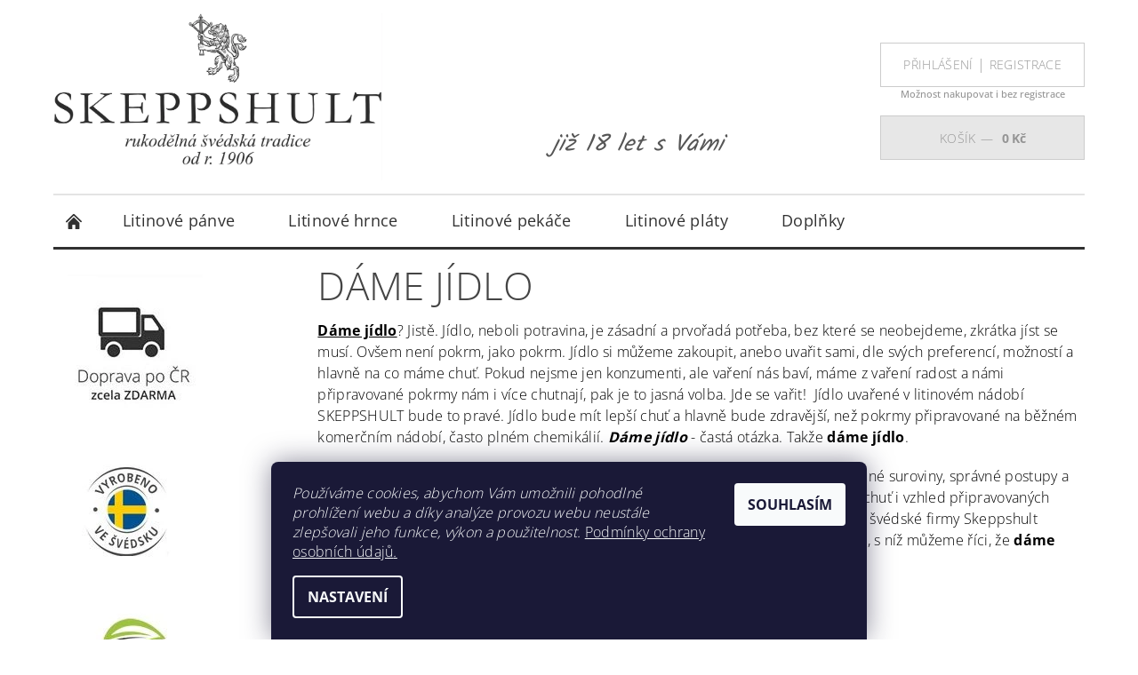

--- FILE ---
content_type: text/css; charset=utf-8
request_url: https://www.litinove-nadobi.cz/user/documents/janpikla/extend.css?v=300520172254
body_size: 2652
content:
/* ---===### litinove-nadobi.cz - Author: info@janpikla.cz - Updated: 30. May 2017 - 22:54:15 ###===--- */
@charset "UTF-8";#description :not(p) span,#description p,#description p span{font-family:'Open Sans',sans-serif!important}@media screen and (min-width:640px) and (max-width:1024px){#header-in>.row>.small-6{width:50%}}#h1-welcome-nor,#header-in>.row>.small-6+div,#langs-curr{display:none}#header-in{border-bottom:3px #313131 solid}@media screen and (max-width:379px){#header-in>.row>.small-6 #logo{margin:15px 0}}#logo{top:0;left:0}#logo img{margin:15px 0}@media screen and (max-width:640px){#header-in>.row>.small-6{width:55%;text-align:left}#logo{height:100px;float:none}#logo img{margin:0}}@media screen and (max-width:350px){#logo{height:75px}}@media screen and (max-width:640px){#menu-helper-box,.box-account-links{padding-top:30px}#menu-helper-wrapper{z-index:22}#menu-helper-wrapper #menu-helper{top:1px;left:0;width:142px;background:#34495e;height:32px;padding-left:40px;color:#fff;font-size:14px;display:flex;align-items:center}#menu-helper-wrapper #menu-helper:before{position:absolute;width:40px;left:0;top:0;height:32px!important}#menu-helper-wrapper.menu-helper-wrapper-active{z-index:2}.box-account-links-trigger-wrap{position:absolute;right:auto;top:5px;left:148px;z-index:20;width:142px}.box-account-links-trigger-wrap .box-account-links-trigger{top:0;right:auto;left:0;float:none;background:#34495e;height:32px;padding-left:50px;color:#fff;font-size:14px;display:flex;align-items:center;width:100%}.box-account-links-trigger-wrap .box-account-links-trigger:before{position:absolute;width:40px;left:0;top:0;height:32px!important}}@media screen and (min-width:640px){#menu-helper{font-size:0}#top-links{border:1px solid #ccc;background:#fff;height:50px;width:230px;text-align:center;color:#959595;line-height:46px;float:right;margin-right:0;position:relative;top:30px}#top-links:after{content:"Možnost nakupovat i bez registrace";display:block;font-size:11px;font-weight:500;letter-spacing:0;line-height:20px}#top-links ul li a{color:#959595;font-size:14px}#top-links .icon-account-login:before{content:none}}#header-cart-wrapper{border:1px solid #ccc;background:#e7e7e7;height:50px;width:230px;right:15px;top:130px}#header-cart-wrapper #header-cart{height:50px;line-height:46px;width:100%;text-align:center}#header-cart-wrapper #header-cart>span{color:#959595;position:relative;font-size:14px}#header-cart-wrapper #header-cart>span:after{content:"—";padding:0 5px}#footer #footer-in .footer-row-element ul li:after,#footer #footer-in .footer-row-element ul li:before,#header-cart-wrapper #header-cart:before,.products .product>.columns:before{content:none}#header-cart-wrapper #header-cart>strong{color:#959595;font-size:14px;text-transform:none}@media screen and (max-width:640px){#header-cart-wrapper{height:70px;width:140px;top:15px}#header-cart-wrapper #header-cart{top:0;padding-top:0;padding-bottom:0}#header-cart-wrapper #header-cart>.responsive-mobile-hidden{display:block!important;height:20px}#header-cart-wrapper #header-cart>.responsive-mobile-hidden:after{content:none}}.header-cart-wrapper-full:hover #header-cart,.header-cart-wrapper-full:hover #header-cart:hover{background:#e7e7e7}#cart-recapitulation{top:100%}#menu{height:60px;border-top:2px #e4e4e4 solid}@media screen and (max-width:640px){#menu{height:41px}}#menu>.list-inline,#menu>.list-inline>li{height:100%}#menu>.list-inline>li>a{height:100%;display:flex;align-items:center;color:#313131;text-transform:none;font-size:18px;padding:0 30px;border-top:2px #fff solid;border-bottom:2px #fff solid}#menu>.list-inline>li:hover a{top:0;border-top:2px #313131 solid;height:100%;border-bottom:2px #e2e2e2 solid;background:#e2e2e2}#menu>.list-inline>li:hover a#a-home::before{top:15px}.jpHelp{position:absolute;left:0;top:0;right:0;bottom:70px;z-index:10}#a-home{padding:0 24px!important;display:inline-block!important}#a-home::before{color:#313131;top:15px}.h2-wrapper:before{height:2px;background:#e4e4e4}.h2-wrapper .h2-even,.h2-wrapper .h2-even-nor,.h2-wrapper .h2-odd,.h2-wrapper .h2-odd-nor{background:#fff;font-size:24px;text-transform:none;color:#a0a0a0}#footer,#footer #copyright{background:#313131}@media screen and (min-width:640px){.h2-wrapper .h2-even,.h2-wrapper .h2-even-nor,.h2-wrapper .h2-odd,.h2-wrapper .h2-odd-nor{padding:0 85px}}#footer #footer-in{border-top:60px #d6d6d6 solid}#footer #footer-in>.row{border-bottom:1px #b2b2b2 solid}#footer #footer-in>.row>ul>li{width:45%!important;padding:40px 50px 20px 0}@media screen and (max-width:640px){#footer #footer-in>.row>ul>li{width:100%!important;padding:0 20px}#footer #footer-in>.row>ul>li img{border-bottom:1px #a0a0a0 solid}}#footer #footer-in>.row>ul>li+li{width:27.5%!important;padding-top:90px;padding-right:0}@media screen and (max-width:640px){#footer #footer-in>.row>ul>li+li{display:block;width:100%!important;padding-top:20px}#footer #footer-in>.row>ul>li+li .box{display:block!important}}#footer #footer-in>.row>ul>li+li+li{width:27.5%!important;padding-top:90px;padding-right:0}@media screen and (max-width:640px){#footer #footer-in>.row>ul>li+li+li{width:100%!important;padding-top:0;padding-bottom:25px}#footer #footer-in>.row>ul>li+li+li .topic{display:none}}#footer #footer-in .topic{color:#fff;font-size:18px;font-weight:500;text-transform:none}#footer #footer-in .footer-row-element ul li{padding:5px 0}#footer #footer-in .footer-row-element ul li a{color:#e4e4e4;font-size:15px;font-weight:300;text-transform:none}#footer #copyright .copy{padding:10px 0;font-size:12px}#footer #copyright .copy a{font-size:12px}#footer-in .banner img{display:block!important}.jpHomeBannerBig,.jpProdBanner{background:#d6d6d6;color:#313131;text-align:center;height:150px}@media screen and (max-width:640px){.jpHomeBannerBig,.jpProdBanner{height:75px}}.jpHomeBannerBig a,.jpProdBanner a{width:100%;height:100%;display:flex;align-items:center;justify-content:center;font-size:40px;text-decoration:none}.jpHomeBannerBig a span,.jpProdBanner a span{padding:0 10px;font-weight:600}.jpHomeBannersWrap{display:flex;justify-content:space-around}@media screen and (max-width:640px){.jpHomeBannerBig a,.jpProdBanner a{font-size:20px}.jpHomeBannersWrap{flex-wrap:wrap}.jpHomeBannersWrap a{width:50%;text-align:center}}.products .product{position:relative;padding-bottom:0!important;cursor:pointer}.products .product .p-info{position:relative;z-index:1}.products .product>.columns{cursor:pointer;border:3px solid #fff!important;position:relative}.products .product>.columns:hover{border:3px solid #a2a2a2!important}.products .product .field-text-wrap{border-color:#95a5a6;border-right:0}.products .product .p-name{text-align:center}.products .product .product-cart-detail{margin-top:1.625rem}@media screen and (min-width:640px){.products .product .p-name{font-size:24px}.products .product .product-cart-detail{visibility:hidden}}.products .product .product-cart-detail .p-det-main-price{font-weight:400;font-size:24px;position:relative;top:3px}.products .product .product-cart-detail .button{background:#fff;color:#474747}.products .product .product-cart-detail .button:hover{background:#d6d6d6}.products .product .p-cat-manufacturer{font-size:14px;text-align:center;color:#474747;font-weight:600;text-transform:uppercase}.products .product .p-cat-availability{text-align:center}.products .product:nth-child(3)~.product>.columns{position:relative}.products .product:nth-child(3)~.product>.columns:before{content:"";width:100%;position:absolute;top:-3px;left:0;height:2px;background:#e4e4e4}@media screen and (max-width:640px){.products .product:nth-child(3)~.product>.columns:before{content:none}}.products .product:after{content:"";position:absolute;top:0;left:7.5px;width:calc(100% - 15px);height:calc(100% - 70px);background:0 0}.products .product:hover:after{background-color:rgba(0,0,0,.1)}.products .product:hover>.columns{border:3px solid #a2a2a2!important}.products .product:hover .product-cart-detail{visibility:visible}.products .product:nth-child(3)~.product:hover>.columns:before{background:#a2a2a2}#category-filter-wrapper,#navigation{display:none}#content-in.large-12>#navigation+article{margin:0 50px}#content-in.large-12>#navigation+article header h1{background:#d6d6d6;color:#000;text-align:left;font-size:46px;font-weight:600;text-transform:none;padding:15px}#content-in.large-12>#navigation+article header+div{padding:15px}@media screen and (max-width:640px){#content-in.large-12>#navigation+article{margin-left:0;margin-right:0}#content-in.large-12>#navigation+article header h1{font-size:24px}#content-in.large-12>#navigation+article header+div{padding-left:0;padding-right:0}}#content-in.large-12>#navigation+article header+div h1{background:#d6d6d6;color:#000;text-align:left;font-size:46px;font-weight:600;text-transform:none;padding:15px;margin-left:-15px;margin-right:-15px}@media screen and (max-width:640px){#content-in.large-12>#navigation+article header+div h1{font-size:24px;margin-left:0;margin-right:0}}#content-in.large-12>#navigation+article header+div h2{font-size:32px;font-weight:400;text-transform:none;color:#000}#content-in.large-12>#navigation+article header+div ul li{color:#000;line-height:24px;font-size:18px}#content-in.large-12>#navigation+article header+div p{margin:0 20px 20px;font-size:18px;color:#000;line-height:24px}@media screen and (max-width:640px){#content-in.large-12>#navigation+article header+div h2{font-size:18px}#content-in.large-12>#navigation+article header+div p{margin-left:0;margin-right:0}}#content-in.large-12>#navigation+article header+div iframe{max-width:calc(100% + 30px);margin-left:-15px;margin-right:-15px}#content-in.large-12>#navigation+article .jpTextLinks{display:flex;justify-content:space-around;margin-bottom:25px}#content-in.large-12>#navigation+article .jpTextLinks a{font-size:32px;font-weight:600;text-transform:none;text-decoration:underline;color:#000}@media screen and (max-width:640px){#content-in.large-12>#navigation+article .jpTextLinks{flex-wrap:wrap;margin-bottom:0}#content-in.large-12>#navigation+article .jpTextLinks a{margin-bottom:8px;font-size:18px}}#content-in.large-12>#navigation+article .jpTextLinks.small{justify-content:flex-start}#content-in.large-12>#navigation+article .jpTextLinks.small a{font-size:24px;width:33%}#content-in.large-12>#navigation+article .jpTextExt{padding:35px}@media screen and (max-width:640px){#content-in.large-12>#navigation+article .jpTextLinks.small a{font-size:16px;width:100%}#content-in.large-12>#navigation+article .jpTextExt{padding:0}}#content-in.large-12>#navigation+article .jpTextExt>div{padding:25px 25px 25px 0;text-transform:uppercase;font-size:18px;line-height:24px}#content-in.large-12>#navigation+article .jpTextExt>div+div{padding:25px 0 25px 25px}#content-in.large-12>#navigation+article .jpTextExt>div div{float:left;width:50px;height:50px;border-radius:50%;background:#eaeaea;margin-right:20px;position:relative;top:-18px;line-height:18px;margin-bottom:25px}.jpExtra1,.jpExtra2,.jpExtraYear{position:absolute}#content-in.large-12>#navigation+article .jpTextExt>div div:after{content:". . .";font-size:30px;font-weight:900;letter-spacing:-.02em;text-align:center;width:100%;display:block;line-height:0}#next-carousel,#prev-carousel{display:none}body,body #main-wrapper,body #main-wrapper #main-wrapper-in,body #main-wrapper #main-wrapper-in #main-in{background:#fff}.icon-account-login[href='/klient/']{white-space:nowrap;max-width:115px;overflow:hidden;text-overflow:ellipsis;display:inline-block;vertical-align:middle}#description :not(p) span,#description p,p{font-size:16px;line-height:24px}#description p span{line-height:20px}@media screen and (max-width:640px){#content-in.large-12>#navigation+article .jpTextExt>div{padding-left:10px!important;padding-right:10px!important}#content-in.large-12>#navigation+article .jpTextExt>div div{margin-bottom:95px}#description img{display:block;margin-bottom:10px}}#content-in>h1~p{font-size:16px;line-height:24px}#welcome{margin-bottom:40px}#short-description,p{color:#000}.jpExtraYear{left:calc(50% - 8px);top:calc(43% - 3px)}.jpExtra1{left:calc(36%);top:calc(30% - 2px)}.jpExtra2{left:calc(36% - 4px);top:calc(41% - 6px)}@media screen and (max-width:1024px){.jpExtra1,.jpExtra2,.jpExtraYear{display:none}}

--- FILE ---
content_type: application/javascript; charset=utf-8
request_url: https://www.litinove-nadobi.cz/user/documents/janpikla/extend.js?v=300520172254
body_size: 944
content:
/* ---===### litinove-nadobi.cz - Author: info@janpikla.cz - Updated: 30. May 2017 - 22:54:16 ###===--- */
function log(a){window.console&&console.log(a)}function inurl(a){return window.location.href.indexOf(a)>-1}function jpHeader(){if($("#header-cart > span").text("Košík"),$(".icon-account-login[href='/klient/']").length){var a=$(".icon-account-login[href='/klient/']").find("span").text().replace("(","").replace(")","");$(".icon-account-login[href='/klient/']").html(a)}}function jpFooter(){$("#footer:not(.jpDone)").length&&($("#footer").addClass("jpDone"),$(".sign").remove(),$(".copy").removeClass().addClass("large-12 medium-12 small-12 text-center copy columns"),$(".copy").append("| Administrační systém <a href='https://www.shoptet.cz'>Shoptet</a>"))}function jpCategory(){$(".products .product:not(.jpDone)").each(function(){$(this).addClass("jpDone"),$(this).find(".p-cat-manufacturer").html($(this).find(".p-cat-manufacturer span")),$(this).find(".p-cat-manufacturer").insertBefore($(this).find(".p-cat-availability "))})}function jpHome(){$(".home .products:not(.jpDone)").length&&($(".home .products").addClass("jpDone"),$(".home .products").after("<div class='jpProdBanner'><a href='/proc-zrovna-nadobi-skeppshult/'>Proč zrovna nádobí <span>Skeppshult</span>?</a></div>"))}function jpClick(){$(".products .product").each(function(){$(this).prepend("<a class='jpHelp'></a>");var a=$(this).find(".p-image a").attr("href");$(this).find(".jpHelp").attr("href",a)})}function jpImage(){$(".page-detail").length&&$("#description img[src^='http://www.litinove-nadobi.cz']").each(function(){var a=$(this).attr("src");a=a.replace("http://","https://"),$(this).attr("src",a)})}function jpExtraYears(a,b){if(a!==!1){var c="";switch(b){case 10:c="10let.png";break;case 11:c="11let.png";break;case 12:c="12let.png";break;case 13:c="13let.png";break;case 14:c="14let.png";break;case 15:c="15let.png";break;default:c="10let.png"}c="/user/documents/janpikla/i/"+c,$("#header").prepend("<div class='jpExtraYear'><img src='"+c+"' /></div>")}}function jpExtra1(a){a!==!1&&(img="/user/documents/janpikla/i/vanoce.png",$("#header").prepend("<div class='jpExtra1'><img src='"+img+"' /></div>"))}function jpExtra2(a){a!==!1&&(img="/user/documents/janpikla/i/velikonoce.png",$("#header").prepend("<div class='jpExtra2'><img src='"+img+"' /></div>"))}$(document).ready(function(){jpHeader(),jpCategory(),jpFooter(),jpHome(),jpClick(),jpImage(),$("#menu-helper").text("Zobrazit menu"),$(".box-account-links-trigger").text("Přihlásit se"),jpExtraYears(zobrazitLeta,kolikLet),jpExtra1(zobrazitVanoce),jpExtra2(zobrazitVelikonoce)}),$(document).ajaxComplete(function(){jpHeader(),jpCategory(),jpFooter(),jpHome(),jpClick()});